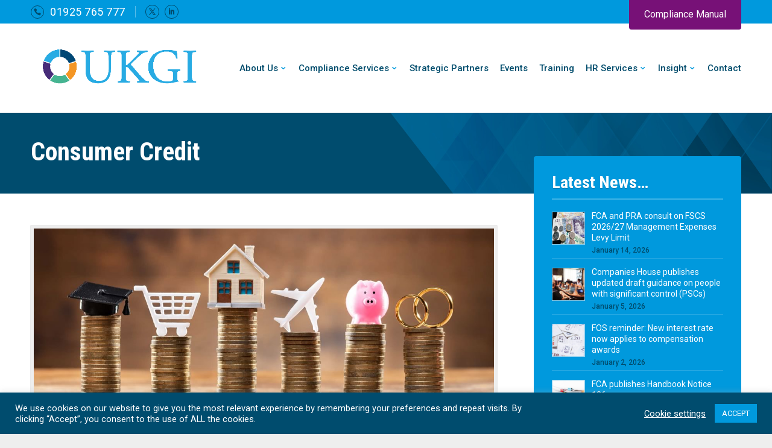

--- FILE ---
content_type: text/html; charset=utf-8
request_url: https://www.google.com/recaptcha/api2/anchor?ar=1&k=6LcsZtQZAAAAAB7TT2D_YJAqm1Gqjzq3Tl6dF1nf&co=aHR0cHM6Ly91a2dpY29tcGxpYW5jZS5jb206NDQz&hl=en&v=N67nZn4AqZkNcbeMu4prBgzg&theme=light&size=normal&anchor-ms=20000&execute-ms=30000&cb=5c8miwb2xwn7
body_size: 50384
content:
<!DOCTYPE HTML><html dir="ltr" lang="en"><head><meta http-equiv="Content-Type" content="text/html; charset=UTF-8">
<meta http-equiv="X-UA-Compatible" content="IE=edge">
<title>reCAPTCHA</title>
<style type="text/css">
/* cyrillic-ext */
@font-face {
  font-family: 'Roboto';
  font-style: normal;
  font-weight: 400;
  font-stretch: 100%;
  src: url(//fonts.gstatic.com/s/roboto/v48/KFO7CnqEu92Fr1ME7kSn66aGLdTylUAMa3GUBHMdazTgWw.woff2) format('woff2');
  unicode-range: U+0460-052F, U+1C80-1C8A, U+20B4, U+2DE0-2DFF, U+A640-A69F, U+FE2E-FE2F;
}
/* cyrillic */
@font-face {
  font-family: 'Roboto';
  font-style: normal;
  font-weight: 400;
  font-stretch: 100%;
  src: url(//fonts.gstatic.com/s/roboto/v48/KFO7CnqEu92Fr1ME7kSn66aGLdTylUAMa3iUBHMdazTgWw.woff2) format('woff2');
  unicode-range: U+0301, U+0400-045F, U+0490-0491, U+04B0-04B1, U+2116;
}
/* greek-ext */
@font-face {
  font-family: 'Roboto';
  font-style: normal;
  font-weight: 400;
  font-stretch: 100%;
  src: url(//fonts.gstatic.com/s/roboto/v48/KFO7CnqEu92Fr1ME7kSn66aGLdTylUAMa3CUBHMdazTgWw.woff2) format('woff2');
  unicode-range: U+1F00-1FFF;
}
/* greek */
@font-face {
  font-family: 'Roboto';
  font-style: normal;
  font-weight: 400;
  font-stretch: 100%;
  src: url(//fonts.gstatic.com/s/roboto/v48/KFO7CnqEu92Fr1ME7kSn66aGLdTylUAMa3-UBHMdazTgWw.woff2) format('woff2');
  unicode-range: U+0370-0377, U+037A-037F, U+0384-038A, U+038C, U+038E-03A1, U+03A3-03FF;
}
/* math */
@font-face {
  font-family: 'Roboto';
  font-style: normal;
  font-weight: 400;
  font-stretch: 100%;
  src: url(//fonts.gstatic.com/s/roboto/v48/KFO7CnqEu92Fr1ME7kSn66aGLdTylUAMawCUBHMdazTgWw.woff2) format('woff2');
  unicode-range: U+0302-0303, U+0305, U+0307-0308, U+0310, U+0312, U+0315, U+031A, U+0326-0327, U+032C, U+032F-0330, U+0332-0333, U+0338, U+033A, U+0346, U+034D, U+0391-03A1, U+03A3-03A9, U+03B1-03C9, U+03D1, U+03D5-03D6, U+03F0-03F1, U+03F4-03F5, U+2016-2017, U+2034-2038, U+203C, U+2040, U+2043, U+2047, U+2050, U+2057, U+205F, U+2070-2071, U+2074-208E, U+2090-209C, U+20D0-20DC, U+20E1, U+20E5-20EF, U+2100-2112, U+2114-2115, U+2117-2121, U+2123-214F, U+2190, U+2192, U+2194-21AE, U+21B0-21E5, U+21F1-21F2, U+21F4-2211, U+2213-2214, U+2216-22FF, U+2308-230B, U+2310, U+2319, U+231C-2321, U+2336-237A, U+237C, U+2395, U+239B-23B7, U+23D0, U+23DC-23E1, U+2474-2475, U+25AF, U+25B3, U+25B7, U+25BD, U+25C1, U+25CA, U+25CC, U+25FB, U+266D-266F, U+27C0-27FF, U+2900-2AFF, U+2B0E-2B11, U+2B30-2B4C, U+2BFE, U+3030, U+FF5B, U+FF5D, U+1D400-1D7FF, U+1EE00-1EEFF;
}
/* symbols */
@font-face {
  font-family: 'Roboto';
  font-style: normal;
  font-weight: 400;
  font-stretch: 100%;
  src: url(//fonts.gstatic.com/s/roboto/v48/KFO7CnqEu92Fr1ME7kSn66aGLdTylUAMaxKUBHMdazTgWw.woff2) format('woff2');
  unicode-range: U+0001-000C, U+000E-001F, U+007F-009F, U+20DD-20E0, U+20E2-20E4, U+2150-218F, U+2190, U+2192, U+2194-2199, U+21AF, U+21E6-21F0, U+21F3, U+2218-2219, U+2299, U+22C4-22C6, U+2300-243F, U+2440-244A, U+2460-24FF, U+25A0-27BF, U+2800-28FF, U+2921-2922, U+2981, U+29BF, U+29EB, U+2B00-2BFF, U+4DC0-4DFF, U+FFF9-FFFB, U+10140-1018E, U+10190-1019C, U+101A0, U+101D0-101FD, U+102E0-102FB, U+10E60-10E7E, U+1D2C0-1D2D3, U+1D2E0-1D37F, U+1F000-1F0FF, U+1F100-1F1AD, U+1F1E6-1F1FF, U+1F30D-1F30F, U+1F315, U+1F31C, U+1F31E, U+1F320-1F32C, U+1F336, U+1F378, U+1F37D, U+1F382, U+1F393-1F39F, U+1F3A7-1F3A8, U+1F3AC-1F3AF, U+1F3C2, U+1F3C4-1F3C6, U+1F3CA-1F3CE, U+1F3D4-1F3E0, U+1F3ED, U+1F3F1-1F3F3, U+1F3F5-1F3F7, U+1F408, U+1F415, U+1F41F, U+1F426, U+1F43F, U+1F441-1F442, U+1F444, U+1F446-1F449, U+1F44C-1F44E, U+1F453, U+1F46A, U+1F47D, U+1F4A3, U+1F4B0, U+1F4B3, U+1F4B9, U+1F4BB, U+1F4BF, U+1F4C8-1F4CB, U+1F4D6, U+1F4DA, U+1F4DF, U+1F4E3-1F4E6, U+1F4EA-1F4ED, U+1F4F7, U+1F4F9-1F4FB, U+1F4FD-1F4FE, U+1F503, U+1F507-1F50B, U+1F50D, U+1F512-1F513, U+1F53E-1F54A, U+1F54F-1F5FA, U+1F610, U+1F650-1F67F, U+1F687, U+1F68D, U+1F691, U+1F694, U+1F698, U+1F6AD, U+1F6B2, U+1F6B9-1F6BA, U+1F6BC, U+1F6C6-1F6CF, U+1F6D3-1F6D7, U+1F6E0-1F6EA, U+1F6F0-1F6F3, U+1F6F7-1F6FC, U+1F700-1F7FF, U+1F800-1F80B, U+1F810-1F847, U+1F850-1F859, U+1F860-1F887, U+1F890-1F8AD, U+1F8B0-1F8BB, U+1F8C0-1F8C1, U+1F900-1F90B, U+1F93B, U+1F946, U+1F984, U+1F996, U+1F9E9, U+1FA00-1FA6F, U+1FA70-1FA7C, U+1FA80-1FA89, U+1FA8F-1FAC6, U+1FACE-1FADC, U+1FADF-1FAE9, U+1FAF0-1FAF8, U+1FB00-1FBFF;
}
/* vietnamese */
@font-face {
  font-family: 'Roboto';
  font-style: normal;
  font-weight: 400;
  font-stretch: 100%;
  src: url(//fonts.gstatic.com/s/roboto/v48/KFO7CnqEu92Fr1ME7kSn66aGLdTylUAMa3OUBHMdazTgWw.woff2) format('woff2');
  unicode-range: U+0102-0103, U+0110-0111, U+0128-0129, U+0168-0169, U+01A0-01A1, U+01AF-01B0, U+0300-0301, U+0303-0304, U+0308-0309, U+0323, U+0329, U+1EA0-1EF9, U+20AB;
}
/* latin-ext */
@font-face {
  font-family: 'Roboto';
  font-style: normal;
  font-weight: 400;
  font-stretch: 100%;
  src: url(//fonts.gstatic.com/s/roboto/v48/KFO7CnqEu92Fr1ME7kSn66aGLdTylUAMa3KUBHMdazTgWw.woff2) format('woff2');
  unicode-range: U+0100-02BA, U+02BD-02C5, U+02C7-02CC, U+02CE-02D7, U+02DD-02FF, U+0304, U+0308, U+0329, U+1D00-1DBF, U+1E00-1E9F, U+1EF2-1EFF, U+2020, U+20A0-20AB, U+20AD-20C0, U+2113, U+2C60-2C7F, U+A720-A7FF;
}
/* latin */
@font-face {
  font-family: 'Roboto';
  font-style: normal;
  font-weight: 400;
  font-stretch: 100%;
  src: url(//fonts.gstatic.com/s/roboto/v48/KFO7CnqEu92Fr1ME7kSn66aGLdTylUAMa3yUBHMdazQ.woff2) format('woff2');
  unicode-range: U+0000-00FF, U+0131, U+0152-0153, U+02BB-02BC, U+02C6, U+02DA, U+02DC, U+0304, U+0308, U+0329, U+2000-206F, U+20AC, U+2122, U+2191, U+2193, U+2212, U+2215, U+FEFF, U+FFFD;
}
/* cyrillic-ext */
@font-face {
  font-family: 'Roboto';
  font-style: normal;
  font-weight: 500;
  font-stretch: 100%;
  src: url(//fonts.gstatic.com/s/roboto/v48/KFO7CnqEu92Fr1ME7kSn66aGLdTylUAMa3GUBHMdazTgWw.woff2) format('woff2');
  unicode-range: U+0460-052F, U+1C80-1C8A, U+20B4, U+2DE0-2DFF, U+A640-A69F, U+FE2E-FE2F;
}
/* cyrillic */
@font-face {
  font-family: 'Roboto';
  font-style: normal;
  font-weight: 500;
  font-stretch: 100%;
  src: url(//fonts.gstatic.com/s/roboto/v48/KFO7CnqEu92Fr1ME7kSn66aGLdTylUAMa3iUBHMdazTgWw.woff2) format('woff2');
  unicode-range: U+0301, U+0400-045F, U+0490-0491, U+04B0-04B1, U+2116;
}
/* greek-ext */
@font-face {
  font-family: 'Roboto';
  font-style: normal;
  font-weight: 500;
  font-stretch: 100%;
  src: url(//fonts.gstatic.com/s/roboto/v48/KFO7CnqEu92Fr1ME7kSn66aGLdTylUAMa3CUBHMdazTgWw.woff2) format('woff2');
  unicode-range: U+1F00-1FFF;
}
/* greek */
@font-face {
  font-family: 'Roboto';
  font-style: normal;
  font-weight: 500;
  font-stretch: 100%;
  src: url(//fonts.gstatic.com/s/roboto/v48/KFO7CnqEu92Fr1ME7kSn66aGLdTylUAMa3-UBHMdazTgWw.woff2) format('woff2');
  unicode-range: U+0370-0377, U+037A-037F, U+0384-038A, U+038C, U+038E-03A1, U+03A3-03FF;
}
/* math */
@font-face {
  font-family: 'Roboto';
  font-style: normal;
  font-weight: 500;
  font-stretch: 100%;
  src: url(//fonts.gstatic.com/s/roboto/v48/KFO7CnqEu92Fr1ME7kSn66aGLdTylUAMawCUBHMdazTgWw.woff2) format('woff2');
  unicode-range: U+0302-0303, U+0305, U+0307-0308, U+0310, U+0312, U+0315, U+031A, U+0326-0327, U+032C, U+032F-0330, U+0332-0333, U+0338, U+033A, U+0346, U+034D, U+0391-03A1, U+03A3-03A9, U+03B1-03C9, U+03D1, U+03D5-03D6, U+03F0-03F1, U+03F4-03F5, U+2016-2017, U+2034-2038, U+203C, U+2040, U+2043, U+2047, U+2050, U+2057, U+205F, U+2070-2071, U+2074-208E, U+2090-209C, U+20D0-20DC, U+20E1, U+20E5-20EF, U+2100-2112, U+2114-2115, U+2117-2121, U+2123-214F, U+2190, U+2192, U+2194-21AE, U+21B0-21E5, U+21F1-21F2, U+21F4-2211, U+2213-2214, U+2216-22FF, U+2308-230B, U+2310, U+2319, U+231C-2321, U+2336-237A, U+237C, U+2395, U+239B-23B7, U+23D0, U+23DC-23E1, U+2474-2475, U+25AF, U+25B3, U+25B7, U+25BD, U+25C1, U+25CA, U+25CC, U+25FB, U+266D-266F, U+27C0-27FF, U+2900-2AFF, U+2B0E-2B11, U+2B30-2B4C, U+2BFE, U+3030, U+FF5B, U+FF5D, U+1D400-1D7FF, U+1EE00-1EEFF;
}
/* symbols */
@font-face {
  font-family: 'Roboto';
  font-style: normal;
  font-weight: 500;
  font-stretch: 100%;
  src: url(//fonts.gstatic.com/s/roboto/v48/KFO7CnqEu92Fr1ME7kSn66aGLdTylUAMaxKUBHMdazTgWw.woff2) format('woff2');
  unicode-range: U+0001-000C, U+000E-001F, U+007F-009F, U+20DD-20E0, U+20E2-20E4, U+2150-218F, U+2190, U+2192, U+2194-2199, U+21AF, U+21E6-21F0, U+21F3, U+2218-2219, U+2299, U+22C4-22C6, U+2300-243F, U+2440-244A, U+2460-24FF, U+25A0-27BF, U+2800-28FF, U+2921-2922, U+2981, U+29BF, U+29EB, U+2B00-2BFF, U+4DC0-4DFF, U+FFF9-FFFB, U+10140-1018E, U+10190-1019C, U+101A0, U+101D0-101FD, U+102E0-102FB, U+10E60-10E7E, U+1D2C0-1D2D3, U+1D2E0-1D37F, U+1F000-1F0FF, U+1F100-1F1AD, U+1F1E6-1F1FF, U+1F30D-1F30F, U+1F315, U+1F31C, U+1F31E, U+1F320-1F32C, U+1F336, U+1F378, U+1F37D, U+1F382, U+1F393-1F39F, U+1F3A7-1F3A8, U+1F3AC-1F3AF, U+1F3C2, U+1F3C4-1F3C6, U+1F3CA-1F3CE, U+1F3D4-1F3E0, U+1F3ED, U+1F3F1-1F3F3, U+1F3F5-1F3F7, U+1F408, U+1F415, U+1F41F, U+1F426, U+1F43F, U+1F441-1F442, U+1F444, U+1F446-1F449, U+1F44C-1F44E, U+1F453, U+1F46A, U+1F47D, U+1F4A3, U+1F4B0, U+1F4B3, U+1F4B9, U+1F4BB, U+1F4BF, U+1F4C8-1F4CB, U+1F4D6, U+1F4DA, U+1F4DF, U+1F4E3-1F4E6, U+1F4EA-1F4ED, U+1F4F7, U+1F4F9-1F4FB, U+1F4FD-1F4FE, U+1F503, U+1F507-1F50B, U+1F50D, U+1F512-1F513, U+1F53E-1F54A, U+1F54F-1F5FA, U+1F610, U+1F650-1F67F, U+1F687, U+1F68D, U+1F691, U+1F694, U+1F698, U+1F6AD, U+1F6B2, U+1F6B9-1F6BA, U+1F6BC, U+1F6C6-1F6CF, U+1F6D3-1F6D7, U+1F6E0-1F6EA, U+1F6F0-1F6F3, U+1F6F7-1F6FC, U+1F700-1F7FF, U+1F800-1F80B, U+1F810-1F847, U+1F850-1F859, U+1F860-1F887, U+1F890-1F8AD, U+1F8B0-1F8BB, U+1F8C0-1F8C1, U+1F900-1F90B, U+1F93B, U+1F946, U+1F984, U+1F996, U+1F9E9, U+1FA00-1FA6F, U+1FA70-1FA7C, U+1FA80-1FA89, U+1FA8F-1FAC6, U+1FACE-1FADC, U+1FADF-1FAE9, U+1FAF0-1FAF8, U+1FB00-1FBFF;
}
/* vietnamese */
@font-face {
  font-family: 'Roboto';
  font-style: normal;
  font-weight: 500;
  font-stretch: 100%;
  src: url(//fonts.gstatic.com/s/roboto/v48/KFO7CnqEu92Fr1ME7kSn66aGLdTylUAMa3OUBHMdazTgWw.woff2) format('woff2');
  unicode-range: U+0102-0103, U+0110-0111, U+0128-0129, U+0168-0169, U+01A0-01A1, U+01AF-01B0, U+0300-0301, U+0303-0304, U+0308-0309, U+0323, U+0329, U+1EA0-1EF9, U+20AB;
}
/* latin-ext */
@font-face {
  font-family: 'Roboto';
  font-style: normal;
  font-weight: 500;
  font-stretch: 100%;
  src: url(//fonts.gstatic.com/s/roboto/v48/KFO7CnqEu92Fr1ME7kSn66aGLdTylUAMa3KUBHMdazTgWw.woff2) format('woff2');
  unicode-range: U+0100-02BA, U+02BD-02C5, U+02C7-02CC, U+02CE-02D7, U+02DD-02FF, U+0304, U+0308, U+0329, U+1D00-1DBF, U+1E00-1E9F, U+1EF2-1EFF, U+2020, U+20A0-20AB, U+20AD-20C0, U+2113, U+2C60-2C7F, U+A720-A7FF;
}
/* latin */
@font-face {
  font-family: 'Roboto';
  font-style: normal;
  font-weight: 500;
  font-stretch: 100%;
  src: url(//fonts.gstatic.com/s/roboto/v48/KFO7CnqEu92Fr1ME7kSn66aGLdTylUAMa3yUBHMdazQ.woff2) format('woff2');
  unicode-range: U+0000-00FF, U+0131, U+0152-0153, U+02BB-02BC, U+02C6, U+02DA, U+02DC, U+0304, U+0308, U+0329, U+2000-206F, U+20AC, U+2122, U+2191, U+2193, U+2212, U+2215, U+FEFF, U+FFFD;
}
/* cyrillic-ext */
@font-face {
  font-family: 'Roboto';
  font-style: normal;
  font-weight: 900;
  font-stretch: 100%;
  src: url(//fonts.gstatic.com/s/roboto/v48/KFO7CnqEu92Fr1ME7kSn66aGLdTylUAMa3GUBHMdazTgWw.woff2) format('woff2');
  unicode-range: U+0460-052F, U+1C80-1C8A, U+20B4, U+2DE0-2DFF, U+A640-A69F, U+FE2E-FE2F;
}
/* cyrillic */
@font-face {
  font-family: 'Roboto';
  font-style: normal;
  font-weight: 900;
  font-stretch: 100%;
  src: url(//fonts.gstatic.com/s/roboto/v48/KFO7CnqEu92Fr1ME7kSn66aGLdTylUAMa3iUBHMdazTgWw.woff2) format('woff2');
  unicode-range: U+0301, U+0400-045F, U+0490-0491, U+04B0-04B1, U+2116;
}
/* greek-ext */
@font-face {
  font-family: 'Roboto';
  font-style: normal;
  font-weight: 900;
  font-stretch: 100%;
  src: url(//fonts.gstatic.com/s/roboto/v48/KFO7CnqEu92Fr1ME7kSn66aGLdTylUAMa3CUBHMdazTgWw.woff2) format('woff2');
  unicode-range: U+1F00-1FFF;
}
/* greek */
@font-face {
  font-family: 'Roboto';
  font-style: normal;
  font-weight: 900;
  font-stretch: 100%;
  src: url(//fonts.gstatic.com/s/roboto/v48/KFO7CnqEu92Fr1ME7kSn66aGLdTylUAMa3-UBHMdazTgWw.woff2) format('woff2');
  unicode-range: U+0370-0377, U+037A-037F, U+0384-038A, U+038C, U+038E-03A1, U+03A3-03FF;
}
/* math */
@font-face {
  font-family: 'Roboto';
  font-style: normal;
  font-weight: 900;
  font-stretch: 100%;
  src: url(//fonts.gstatic.com/s/roboto/v48/KFO7CnqEu92Fr1ME7kSn66aGLdTylUAMawCUBHMdazTgWw.woff2) format('woff2');
  unicode-range: U+0302-0303, U+0305, U+0307-0308, U+0310, U+0312, U+0315, U+031A, U+0326-0327, U+032C, U+032F-0330, U+0332-0333, U+0338, U+033A, U+0346, U+034D, U+0391-03A1, U+03A3-03A9, U+03B1-03C9, U+03D1, U+03D5-03D6, U+03F0-03F1, U+03F4-03F5, U+2016-2017, U+2034-2038, U+203C, U+2040, U+2043, U+2047, U+2050, U+2057, U+205F, U+2070-2071, U+2074-208E, U+2090-209C, U+20D0-20DC, U+20E1, U+20E5-20EF, U+2100-2112, U+2114-2115, U+2117-2121, U+2123-214F, U+2190, U+2192, U+2194-21AE, U+21B0-21E5, U+21F1-21F2, U+21F4-2211, U+2213-2214, U+2216-22FF, U+2308-230B, U+2310, U+2319, U+231C-2321, U+2336-237A, U+237C, U+2395, U+239B-23B7, U+23D0, U+23DC-23E1, U+2474-2475, U+25AF, U+25B3, U+25B7, U+25BD, U+25C1, U+25CA, U+25CC, U+25FB, U+266D-266F, U+27C0-27FF, U+2900-2AFF, U+2B0E-2B11, U+2B30-2B4C, U+2BFE, U+3030, U+FF5B, U+FF5D, U+1D400-1D7FF, U+1EE00-1EEFF;
}
/* symbols */
@font-face {
  font-family: 'Roboto';
  font-style: normal;
  font-weight: 900;
  font-stretch: 100%;
  src: url(//fonts.gstatic.com/s/roboto/v48/KFO7CnqEu92Fr1ME7kSn66aGLdTylUAMaxKUBHMdazTgWw.woff2) format('woff2');
  unicode-range: U+0001-000C, U+000E-001F, U+007F-009F, U+20DD-20E0, U+20E2-20E4, U+2150-218F, U+2190, U+2192, U+2194-2199, U+21AF, U+21E6-21F0, U+21F3, U+2218-2219, U+2299, U+22C4-22C6, U+2300-243F, U+2440-244A, U+2460-24FF, U+25A0-27BF, U+2800-28FF, U+2921-2922, U+2981, U+29BF, U+29EB, U+2B00-2BFF, U+4DC0-4DFF, U+FFF9-FFFB, U+10140-1018E, U+10190-1019C, U+101A0, U+101D0-101FD, U+102E0-102FB, U+10E60-10E7E, U+1D2C0-1D2D3, U+1D2E0-1D37F, U+1F000-1F0FF, U+1F100-1F1AD, U+1F1E6-1F1FF, U+1F30D-1F30F, U+1F315, U+1F31C, U+1F31E, U+1F320-1F32C, U+1F336, U+1F378, U+1F37D, U+1F382, U+1F393-1F39F, U+1F3A7-1F3A8, U+1F3AC-1F3AF, U+1F3C2, U+1F3C4-1F3C6, U+1F3CA-1F3CE, U+1F3D4-1F3E0, U+1F3ED, U+1F3F1-1F3F3, U+1F3F5-1F3F7, U+1F408, U+1F415, U+1F41F, U+1F426, U+1F43F, U+1F441-1F442, U+1F444, U+1F446-1F449, U+1F44C-1F44E, U+1F453, U+1F46A, U+1F47D, U+1F4A3, U+1F4B0, U+1F4B3, U+1F4B9, U+1F4BB, U+1F4BF, U+1F4C8-1F4CB, U+1F4D6, U+1F4DA, U+1F4DF, U+1F4E3-1F4E6, U+1F4EA-1F4ED, U+1F4F7, U+1F4F9-1F4FB, U+1F4FD-1F4FE, U+1F503, U+1F507-1F50B, U+1F50D, U+1F512-1F513, U+1F53E-1F54A, U+1F54F-1F5FA, U+1F610, U+1F650-1F67F, U+1F687, U+1F68D, U+1F691, U+1F694, U+1F698, U+1F6AD, U+1F6B2, U+1F6B9-1F6BA, U+1F6BC, U+1F6C6-1F6CF, U+1F6D3-1F6D7, U+1F6E0-1F6EA, U+1F6F0-1F6F3, U+1F6F7-1F6FC, U+1F700-1F7FF, U+1F800-1F80B, U+1F810-1F847, U+1F850-1F859, U+1F860-1F887, U+1F890-1F8AD, U+1F8B0-1F8BB, U+1F8C0-1F8C1, U+1F900-1F90B, U+1F93B, U+1F946, U+1F984, U+1F996, U+1F9E9, U+1FA00-1FA6F, U+1FA70-1FA7C, U+1FA80-1FA89, U+1FA8F-1FAC6, U+1FACE-1FADC, U+1FADF-1FAE9, U+1FAF0-1FAF8, U+1FB00-1FBFF;
}
/* vietnamese */
@font-face {
  font-family: 'Roboto';
  font-style: normal;
  font-weight: 900;
  font-stretch: 100%;
  src: url(//fonts.gstatic.com/s/roboto/v48/KFO7CnqEu92Fr1ME7kSn66aGLdTylUAMa3OUBHMdazTgWw.woff2) format('woff2');
  unicode-range: U+0102-0103, U+0110-0111, U+0128-0129, U+0168-0169, U+01A0-01A1, U+01AF-01B0, U+0300-0301, U+0303-0304, U+0308-0309, U+0323, U+0329, U+1EA0-1EF9, U+20AB;
}
/* latin-ext */
@font-face {
  font-family: 'Roboto';
  font-style: normal;
  font-weight: 900;
  font-stretch: 100%;
  src: url(//fonts.gstatic.com/s/roboto/v48/KFO7CnqEu92Fr1ME7kSn66aGLdTylUAMa3KUBHMdazTgWw.woff2) format('woff2');
  unicode-range: U+0100-02BA, U+02BD-02C5, U+02C7-02CC, U+02CE-02D7, U+02DD-02FF, U+0304, U+0308, U+0329, U+1D00-1DBF, U+1E00-1E9F, U+1EF2-1EFF, U+2020, U+20A0-20AB, U+20AD-20C0, U+2113, U+2C60-2C7F, U+A720-A7FF;
}
/* latin */
@font-face {
  font-family: 'Roboto';
  font-style: normal;
  font-weight: 900;
  font-stretch: 100%;
  src: url(//fonts.gstatic.com/s/roboto/v48/KFO7CnqEu92Fr1ME7kSn66aGLdTylUAMa3yUBHMdazQ.woff2) format('woff2');
  unicode-range: U+0000-00FF, U+0131, U+0152-0153, U+02BB-02BC, U+02C6, U+02DA, U+02DC, U+0304, U+0308, U+0329, U+2000-206F, U+20AC, U+2122, U+2191, U+2193, U+2212, U+2215, U+FEFF, U+FFFD;
}

</style>
<link rel="stylesheet" type="text/css" href="https://www.gstatic.com/recaptcha/releases/N67nZn4AqZkNcbeMu4prBgzg/styles__ltr.css">
<script nonce="aVZ964jounFHraUH7EHaFQ" type="text/javascript">window['__recaptcha_api'] = 'https://www.google.com/recaptcha/api2/';</script>
<script type="text/javascript" src="https://www.gstatic.com/recaptcha/releases/N67nZn4AqZkNcbeMu4prBgzg/recaptcha__en.js" nonce="aVZ964jounFHraUH7EHaFQ">
      
    </script></head>
<body><div id="rc-anchor-alert" class="rc-anchor-alert"></div>
<input type="hidden" id="recaptcha-token" value="[base64]">
<script type="text/javascript" nonce="aVZ964jounFHraUH7EHaFQ">
      recaptcha.anchor.Main.init("[\x22ainput\x22,[\x22bgdata\x22,\x22\x22,\[base64]/[base64]/MjU1Ong/[base64]/[base64]/[base64]/[base64]/[base64]/[base64]/[base64]/[base64]/[base64]/[base64]/[base64]/[base64]/[base64]/[base64]/[base64]\\u003d\x22,\[base64]\x22,\x22bHIPC3XCsAZhag/CksKMTMOPwpkGw6lfw4x9w7LCq8KNwq5Vw7HCuMKqw692w7HDvsOgwq89NMOqAcO9d8OtLmZ4LzDClsOjF8K6w5fDrsKLw6vCsG8IwqfCq2g3NkHCuU/Dmk7CtMOSYA7ChsKrBxERw5zCkMKywpdgaMKUw7Ihw64cwq0SBzhiUMKWwqhZwrjChEPDq8KrExDCqj/[base64]/[base64]/Cg8OQw68qXlN2PcK2GQnCnC/CikURwqzDjcO3w5jDtRbDpyB8JgVHYMKPwqstEcOBw71Rwpd5KcKPwrXDiMOvw5oJw6XCgQp1IgvCpcOpw7hBXcKYw5DDhMKDw5XCsgo/wqt2WiUcUmoCw7lkwolnw6lYJsKlKcOmw7zDrUpHOcOHw7nDlcOnNnp9w53Ct3DDllXDvT/CqcKPdTBpJcOecsOXw5hPw5/CrWjChMOZw47CjMOfw540Y2R3ccOXVgTCqcO7ISkdw6UVwp7DgcOHw7HCs8OzwoHCtz9Rw7HCssKCwoJCwrHDujxowrPDmMKRw5BcwrAAEcKZJsOIw7HDhnx6XSBJwoDDgsK1wpXCiE3DtGzDuTTCuEHCvwjDj108wqYDZS/CtcKIw6DCsMK+wpVoDy3CncKRw6vDpUlgJMKSw43CmD5AwrNVPUwiwrEkOGbDtW0tw7oxLExzwrnCi0Q9wox/DcK/SgrDvXPCoMO5w6HDmMK4dcKtwpscwoXCo8Kbwo5CNcO8wrLCrMKJFcKAQQPDnsOvOx/Dl3ZxL8KDwqLCi8OcR8KvQcKCwp7CiUHDvxrDjQrCuQ7CusOJLDoow5tyw6HDhMKsO3/DmG/[base64]/CqcOQNMOjEhLCnTbDkxrCgsOaNHLCtQYfwp99CRUQIsOGw5NrNcKSw4nCiDzCoFvDi8KHw4bDsw51w7vDjyB2FcOOw6LCtR/Cqxtdw7bCj0EvwqnCtMKDY8Osf8O6wpvCgnVnWwHDilpZwpFHcRnCrxdUwr7CmMKnW2YFwrZzwoJOwo0sw5gbAsO3WMOrwoN0wpM8XTnDu1gWG8OpwoHCmAt/woYZwqDDisKmK8KfM8OkLE4qwqE4w4rCocKyesK/[base64]/[base64]/DpsOTw6E/djDDh2kKADMANcOwAg7CnMKEw4wyejtbUQfDiMKzLsKtOMK1wrLDuMOSJ0DDtEDDkj8vw4XDt8OwVk/[base64]/CpMOgGGBKw43CuXXCq8O5wpnDnF7CuWQ5w6FGwq5hLMKHwqDDtU4FwpvDmGvCvMKBcsOtw7V/L8K3SQheCsK7wrs8wr3DnzfDssKfw5jDqcK3woUbw5vCuH7DrMKcGcKuw5DCkcO4wrbCsWHCjEJiS2PCnAcLw5A2w5HCpB/DkMKSwpDDgCoEccKjw7bDj8K2LsOWwqUVw7PDl8OUw6zDqMOYwq/[base64]/DjcKiCA1Yw4nCnQ/CjcKTwrAOVHXDqMOMM2/[base64]/[base64]/Cv04mJcOuCy84fsOEFsOhEAnCgDMMDltaJyYqB8KpwrY3w7oswqTDtsOkCsKOP8O3w6TCg8O+Q1bCisKvw47Dl0QKwoFow4fCm8KAKcOqIMOsNExOwqxxT8OdTCxEwqrCrRfCsHpbwrEkFBPDk8K/FU9gHjvDucOIwoULYMKXwoHCjsOQwp/DvRkjBXjCjsO7w6HDmVI6w5DDuMOpw4p0wpXCtsOmw6XDscKQbW1tw6PCmALDoVQTwrTCosKewok2J8Kgw4lVBsKDwq0GbMK8wr/CssKqV8O6AcKew7jCgkbDgcKew5sze8OzcMKrZsOewqzDvsOIG8O8MCrDgip7w457w5fDjsOAEcO7NcOIPsOzMX8ZWA3ClR/[base64]/CvcKgV3ssPcOWacKyw6rDqUvDvTY/wpLCksKETcO/wpfDnAXDscONwrjDncOaI8OYwpPDkyJWw7RUJcKCw4nDp0UxU2vDvVh9w4/Cu8O7XsOrw73Ch8KLBcK5w7gtc8OhccKyJMK2GjFvwrxPwopIw5Z8wpjDqGpjwpJTVj3Cgko1w53DgcKOCF8sfWIqeyTDgsKjwqrDrCsrw7BhNDxLMEZFwqIlUHwoBkIXE1LCizJYwqnDqTXChcOvw53CvV5ILlIgwq/[base64]/wr49wowOMcOrw7QJJ8K5w7hxa8Kuwp1Bf8Olwow9JsKJKsOfGMKJCMOda8OKBTLCpsKQwrBIwrHDlhbCpkfDgcKGwqEZYVcFIXvCh8ORwozDuCbCiMO9TMK0AiUub8KowrEDFsOVwqkme8KowoNNWsKCLcOKw5lWfsKLJsK3wpjCpSkvw404e0/DgWHCrcKQwr/[base64]/CjMOrP1jCn8OOw4TCo3nCvsKzw4PDlBF5wp/[base64]/bQFaw47DosKswpTDvS7DrnPCpV/ChsOQwop8w4c/w4nDkRnCgnYtwosoTgDDlsKqeTzDu8KtFDPCrMOJSsKWfU/Du8KQw7/Dnl8pFMKnw7vDvgsfw6F3wp7DsiQ9w5wSSCB4asO/wrJdw58jwqk2DARaw6E0wr9JS2gQIsOqw7XChllOw4FbchYIdUTDosKsw7V1ZMOZdsKvJMOHYcKWwqvCji4hw7/DgsKmMMKww4d1JsOFCRRcBmdYwoRJw6F/IsOrdEPDkxpWIsODw6zDv8K1w44ZWRrDl8O5YlxtFsO7wrHDtMKuwpnDi8OGwrPCosOXwr/Ciw1PK8KKw4oXIAdWw4fCijnCvsOSw73DocONcMOmwprCjMK8wprCjihewqYxWcOdwoNiwqllw7bDqcO6MmnCkE3DmQx7wplZEcKfw4jDu8KmQ8K4w5XCssODw6AQFyrDisKlwqzCj8OdJXnDpUZvwqbDojE+w7fCq23Cn0VSI2oiQMKNDlkgB2nDq2/[base64]/CiTfDkAvCvMOVw6Fywq/CjcOdA3c3TzVGw41wLMODwpvDqsO+wppsfcKJw5M9ecOPwrYDdMOiYTTChMKzQ2DCtMOva1okF8OmwqRqcDd2F3LCt8OIa0gGBiLChwscw5/CtAd3wr7CnQDDoz5fw4/[base64]/EMO1wq1Twr/[base64]/CkMO7w6s3Y8K1aTbClWDCvBzDqMKBwrPDv2jCs8KjK2h4IQHCrW/Dh8OyHMKwZHPCpMK1DnwxVMOtdEXCisOtMcOEw61OYGA/w7nDhMKHwobDkR4awq/DrsKzFcKxNsOqRzLDlWx2WivDgWrCpR7DmiMPw61AF8O2w7REIcOPd8K2KsOywpRWIC/Dk8KFw5ZKFMOjwoNkwrHCmwp5w5XDsG9lZH1eLR3CgcKhwrd+wqfDt8KMwq1Uw6/[base64]/DgcK0SCgoEMO0wrkGw4vCsCZZA8OGSnvChMOENsKiIMOfw5VQw4hDUsODYsOgOMOjw7rDo8Oww6fCgcO0JxnCkcKxwoV9wpnDkwwAwqJ2woTCvkImwpnDun9TwpvCrsKjMyF5KMK/w64zLlPCsgrDhMKXw6AVwq/ClGHDmsKPw6YBRxcqwqpYw77Cv8KpB8KGwrzDq8K8w5Rkw5bCm8KGwrwtL8KFwpQyw5DCry0kCUM6w47DnF4Bw5bCi8K1AMOFwolYJMOzbsOGwrAfwrnDtMOMwrfDlgLDqS/DsjbDtgzCmcKBeVLDtcKAw7VDYHfDqGnCmSLDrxLDjUcrw6DCucO7BlAewpMOw5vDj8ORwrcFCMOya8KLwpk9wplBAMKKw7LCnsOuwoN+eMOxHE7CuyzDr8KlVUjDjBNFHsONwrEpw7zCv8KjEQXCnSUDGsKGO8K0EiAdw780QMOJOcOLFsOEwqFww7pzbcO/w7EtDiBPwo9ybsKqwrdGw7x0w53ClkhOIcORwoYcw64fw6DCpsOVwpLCnsKwS8KkXhcSw7J5f8OawqzCrBbCrMKuwofCq8KbLRjDijDDoMKpAMOnK0xIbUw/w6jDqsOvw7wJwqNsw5daw7Bhf1ZfQjQywpnChTZbCMO1w73ClsKaSHjDjMKCDxUxwrpYccOywprDucKjw5IMW3AZwrNzYcKUNR7DqsKkwqcMw7jDqcOpAMKaEsOYR8OWHMKfwqPDvsKqwqzDkXDDvcORS8KUwoh/JizDtibCq8Khw7LCu8KiwoHDlj3Cm8KtwpIDbMOgZ8ORWyUiwrdfwodGPXgZMMO5dBXDmgvCg8OZSSzCjx3Ds05dHcOWwo3CrcOXw5Jvw7sIw7A0csK1DMKHScKhwpR7UcK1wqM7Di/CoMKkOsK1wqzCgsOCLcOTFCPCogMQw4V0CizCqDA3KMKmw7rDuD3DnC53JMO3W2DClSrCh8OJcMO/wqbDuwkrHsK1ZsKnwqQuwqjDi2/DgTViw7bDncKifcOmWMONwot5w6ZgLMOHAzA6wowgLELCm8Kyw5FXQsOowoDDgh1gPMOjw67DtsOJw5/[base64]/[base64]/Dt2t/NcOww5jDuTFPw6XCt8OdOV0uw6DCssO+eH7ComsDw7xfcsK8aMK2w6TDo3fDtMKBwp/Co8KBwpxzTcONwpHClhw3w5/DlcOSfDLDghk1AnzCr13DtcOEw5RqLWTDg0PDrcOrwrYwwqzDsHLDqgwewrnCjgDCgcKRNQEtGFjCjmbDtMO2wr/[base64]/w6LDkcKJBsKrYsKowqoKVcOFCcKVw7AbTcOFaWtMw4XCjMOnTmxCDcOpw5fDoShJCirDgMO9RMOHHVBRUFLClsO0HwdDPUg9W8OgWEHDrMK/SsKlD8KAwqfCoMORKA/[base64]/Cl8OQIhcbwopSXMOPw5hrfcOlDcOHw4HDlCHDgcOPw4XCtyB2woHDuynCn8K9NMKkwoXDkw5Kw4R+QsOVw4VTGkTCpkVPZsOIwo7DvcKMw5LCryBrwqU+PQrDphbDqnHDmcOUPlQYw5bDqcOQw7DDjsKgwpPCsMOLACvCqMKPw4LDvGJWwqLDkF/CjMOqXcK+w6HChMKyJGzCrEvCgMOhU8OywqfCjlxUw4TCp8OAw599IMKJP0vDqcKif0Aswp/CtRhFd8OBwpFAPMOuw7hXw4sIw4YHwrgCesK+w5XCp8KawqzCjcKHIh7DqD3DvULCkTlkwoLCnAkLScKEwopkTsKpRip6MTZ8GsOewr7DhMK6w6HCg8KvUsKGLUgXCsKsPl0owpPDpsOyw43Cg8O4w7RZwqpALcOZwpDDnhjCljkPw6R3w7dkwo3Cgm9aInFtwrF7w6/CmsKbam0Xd8O/wp0XGmlfwrB/[base64]/CjwHCvh4UL3gSw7DCi8KvB2LCnMOhw49Sw4TDn8KBw5DDkcO1w4zCvMK0wqDCucOSS8OwccK4w4jDnVx7w7fDhgYwYMOIEww9DcOWw6p+wrEbw6LDksOHbkRVwpcCcsOIwq52wqXCrC3CoUfCsV8QwpnCgF9bw6x8EWHCkH3DusO/P8OqBRpxY8K3T8KgNWvDhjHCvcKFUg/DqMOPwrbCrX45QsOfNsOrwrETJMONw4/CkjsJw6zCoMOeIBHDuz3Ck8Ktw7HCjQvCjEx/[base64]/CjGTCrMOeM8OswpElBMOkbFM/OMOGwqjDv8Kaw4A1TW/Dl8Kxw6jCh1/CkhXDpHtnIsO6dMKAwpbCq8OLwp7Drh3DncK1fsKJKG3DgMKcwrp3QFPDnwLDscKQYAUrwppSw7t1w5JNw6/DpsOrf8OzwrDDr8OzTDAOwqA9w5pKRsO8PFxcwrptwrvCosOufglZKcO9wrzCqMOBwrbCoRA8JcKeCsKDbAI8V37Cq1Ybwq7CscOxwr3CoMKbw4/DmsOpwrA0wo3DtActwqABMhlRGMKXw4vDmzrDmAfCtA1dw4XCpMOqInjCiB9jSHfCt27Cuk4iwoBuw5zCncK2w7rDtXXDvMK9w7DCuMOaw4hRO8OeC8O+OBFbGlsObMKVw4tewp5cwqIiw5E/wqtNw7Ixw6/DtsO6ByNqwpJ1RSTDtsKXP8Kuw4zCq8KaHcOaFwDCnW7DkcKJVzjDg8KKwr3CnMKwesOxacOfBMK0d0HDv8KwQjw1wo19bsOow6Inw5nDucOPMUtdwr4QHcKASsK/[base64]/DixTCgAPCpQfDn8KHDcKdBTBPSDQAVcOGD8OYPcOGPXY1w5TCs23DicO1UsKHwrXCkcOywqlEccO/wqbClyzCu8OQwqnCmiNOwrhBw57Cm8K5w4vCtG3DoxE6wpDCqMKBw4FcwojDsT0Lw6DClHxfAcOsMsOKw49Fw59Tw73CrMO8JQFvw5JQw7zCrWbDlg/DqkHDlWkgw5h3Z8KcXUPDsxoZJnc1QsOOwrbDgg1Nw6PDhcO+w5zDpnB1Amsfw4zDrETDn3hlJlVaBMK3wqYAeMOIw4fDnSMuDMOAwrnCj8KBbcONJcOywpxiR8OMGRoeEsO1wr/CpcOawqkhw7khWXzCmRDDo8OKw4bDqsOjMTF1f1wtOGfDukPCpx/DkwBawqXChE3CuTPCksK6w4cbwpQqYXxfGMOtw7HDhTdQwpLDpgxuwrPCoWcZw4cgw7Naw5s5wqbCg8OvIcOIwpN3I1ZOw4nChl7DuMKwaFZ7worCtjIbBMKdCgc9BDhsHMOuwqLDhcKmc8OfwpvDqVvDrwbCuzQPwo/CrAXDnx3CusOgQGMNwpPDiSLDoRrDr8KkdAgUVcOow5AIcEjDmsKiwonDmMKPNcO0wo5pRQ0lSxXCpizChcO3EsKSeXnCsnEJLMKGwo9Lw5V9wqrCncOQwqrCjsK6JcOnZwvDk8KfwpDDtEE3w649ecKqw7pXf8OfN3bDmgvCuA4lPcKme1bDvMK0wqjCjw/[base64]/[base64]/DsA3CmhsfwpcawqJfw7bDom5fY8K/wqzDrsOOaEkDTMKjw5p7w6bCq1AWwprDlsOEwpbCm8KrwoDCi8KoNMO+w79DwpA/w75Vw5HCi2sSw6LDv1nDqHDDvkh1UcKYw45Iw5JcUsObwozCqcOGWT/[base64]/CtsKxw5oZwqMBw5TDpcO6MMKTccKRGTvCpGzDm8OUQh8zOT5Pwr56AmfDiMKuf8K1wpXDi3/Cv8KmwpPDqcKjwovDsw3Cp8KzWn/CmsKFworDmMOjw7zCo8OwZTrCmFHCl8KXwpTCkMKKZMK4w5TCqHQyFEA9XMOMLEZeLsKrEcOvVxhXw4PCpcKhZMKpVB8bwpPDnkMVw5kdCsKBwo/[base64]/DoT7DhMO9Cm/CuTp/DiV/wp/Cu04cwpskQWvCv8O/w5nCghfCnBvDoxEYw7DDvsK8w4cjw55Jf0TCpsKZwq7CjMOyVMKbGcOLw50Swos2KFnDqcKLw4rDk3ILfm/Cu8K8UsK3wqRewqDCulVmEsOSHsKSY0vCo1MCHEHDgV3DucO7w4EdbcKRScKgw4FXGsKkO8O+w4fCiCTClMO/w7p2QMORDyQ4GcOSw6HCn8ODw4zCnnt4wrtlw4PCnX1da21+wpTDgT7CgwwbVARZPCktwqXCjz5GUj96cMO7wrsywrjDlsO2fcO+wqxlF8KyEcKsRFJ0wqvDgyDDssOlwrbCuHLDrH/DpjRRTDwvISQiVsK8wpZnwpccAxwIw7bChRlHw7/CqSZow4ojAVfCh2Y0w57CrsO7wqkbCETClWDDtcOdFMKpw7LDs2ExJcKzwrbDqMO7cjt4wqPCvsOrEMOAwojDhnnDllNqC8KEwqPDisKyeMKywrUIw6sSGCzDtcKbPxo+fTXCpWHDusK6w7/ChsOlw5XCk8OvW8KawrfDoUTDgxLCm1EdwqvCsMK4Q8KmLcKmHk0gwow2wrY8Uz/[base64]/E8Kqw7XDs8KQDD15w4nDisKSw7YUKsOZw6XCkhrCjcObw6QKw4fDp8KKw7HCmsKuw5DDgsKXw6dQw47Dm8O5dnoeaMKkwrXDpMO3w5BPFgg2wqlWRUPDuwzDvcOQwpLCh8O2VcKDai7DnXsBwr8Jw4hywqPCozTDrsO/[base64]/w4QAwopEwq9BRRzDjsK0Dg5iD2zCk8K3EMK7w7PDgsO1Y8KhwpYmJMK4wqgxw6DCp8KcXT5awoU1woJdw6QnwrjDocOaaMOlwr1sc1PCo30ew6YtXyUewpsrw7PDhsONwpjDqcODw6oRwpoAGk/Do8OVw5XDl2zCg8OkMsKNw73Cg8K3fMK/L8OAQgLDvsK3bVTDl8K8EsOcNHbCqcO9NMO0w5VXAMKiw7nCrC5FwpwSWx8PwrbDr2XDosOnwrLDt8KODl5yw7nDlsKbwpzCo2HDpzxbwrNDRMOvd8OxwpLCkcKBwonCpVrCpcK/e8KVD8KzworCh09FaRdVWMKTc8KEBcOxwqnCn8KOw74nw71iw4PCuhUdwr/[base64]/AcKxfRvDrcK3awQpVMO/Hmo0wpdzcsKiIg7CkMKuw7LDhgJqRMOPfBUzwoMsw5TCksOSUcKuA8Olw4BswrrDtsK3w53Dp0c7CcOZwo5kwoXCt3o6wpPCiA/CnsKlw51nwpHDulTDkzNgwoVtYMKzwq3Cv0XDsMKMwozDm8Ohw6krO8OIwqQ/NcKfDcKxQMOQw77DrHc6wrJPbl8BA3ogZwvDscKHMD7DjMO8QMODw5zCnUHDnMKPQUx6F8OjHB45T8KbOS3Dr1wlCcKwwo7CvcOxHw/[base64]/DvVjDg0PCuAjDr8KgHsKPPsKdH8KOQUfCqnxvwpzCt0YMBGUxLybDjU/CpVvClcOMF1w3w6drwrQFwoTDkcOlRhwOw4jCj8OlwpnCkcOOwpvDq8OVR0/CpQ8YLcKXwrXDthoDwqhyNljChgI2wqXCkcK1PiTCmMKtfcO7w7vDtxIlHsO1wrvCvSYfasOPw5oLwpdVw6/DgVfCtDUOTsOvw4sewrUdwrIxYMO1WDfDhMKtw5kRQsKgTMKnAX7DmMK0Ah4iw64fw5TDpsKRVnHCjMOIRsOtS8KpZcOxcMKda8Ojw4zCu1Z7wrdsasKrLcK/w6J6w75SesOlfcKgZMKuKcKAw6A+fkDCnmDDnMOCwo3Dq8OtRsKHw7XDrMKNw7hac8K6NcK/w7YuwqMvw4ZzwoBFwqDDjMOdw57DlXRcRsKAJMKhw5hXwoLCvsKew6MVQXxEw6PDvhhCAx/DnWoKCsKlw7Y+wpDCnyRewonDmQbDt8O6wpXDp8Ovw7PCsMKmwotKWcK+ICTCmMKSG8K5JMK0wrwcw63Ch1sIwpPDoldbw4DDk3tcew3DmFLCjcKAwqLDqsOzw4hACTdpw6/CpcK1WcKpw4QAwpPCtsOsw7XDkcO1OMO0w4LDhEYvw7ktQ0kZw4crR8O+aT91w5M/wrvCvEcfw73Ci8KkIjcGc1vDkifCtcKDw43DlcKLwplKH2pJwo/DsgfCr8KXCXlnw57CgsKfw5VFEn8Yw7vCm1PCg8KLwrB1QcKuHMKlwr3Drn/Dl8OPwoFFwrIxGcKvwpwTT8KPw4jCksKnwoDCuBrDs8Kkwqhywr1UwqFnVMODw7BEw67CpD57X1vDkMOlwoUpa2tCw5PDsBfDh8KSwoIPwqPCtj3DhFxkQ0fChEzDsnIBCmzDqj/CuMK/wo7DmMKFw48KHcO6eMOhw5PDoxfCnlfCmD3DmwTDqFfCmMOzwrlNwq5vw6ZaeiHDiMOgw5nDo8KCw4/CuWbDn8K/w5hLHQpswoEAw5lNFBjDiMOAwqoIw6F+bw/Dr8KLPMK7dFB6wrdNcxTClsKywobDrsOiW3bCnFjCtcOyZsKPMsKvw5TCsMONDVl8wqDCpsKUF8ODHS/DkmnCvMOfw6QcK3TDowzCrcO1w5/DgEkgTsOSw6EZw4ENwq4KeDhPLAw6woXDsj8kNsKPwooYw507wrDCmsOAworCrHcTw48NwoYHMhBTwpwBwqoQwpzCtSdOw7TCocKgw5VVcMOXccOmwogIwrnCiRrDpMOww5PDocK/[base64]/CuBrCksK4On81woLDuUBZwr3DqcKuw5XCtMOgAkDCvXTDrBPDqX9LOsOAChAnwo7CssOtJcOgNl4kSMKlw7c0w4HCm8OJb8OqWRLDmA/Ch8K2KsKnR8KYwoULw5TCqG4QasKtwrEkwptxw5V6w4QWw6UawrLDosKpQizDjEogTQ7CpmrCsSAZWiI/[base64]/DrmXDv3RfFcKkOEfDs8KkHBXCoMKYP8OEw51ZIRzCgjIpKwjDhkU3w5ZgwonDiVAgw7JBOsKRWGsiPMOmwpc/wpx+CQhCKcKqwo0qe8K9WsKhSMOtQAHDoMO7w7VAw4PDgcOUw6DDqcOaejPDmsK2dcO1L8KBG3LDlD/[base64]/[base64]/KsKIQkA8wrtNdMOFwoxDAcKqbcO/wr8Ww4fCnH4FfsKmO8KiFF7Di8OTeMOrw6HCrxcKMXNkAUYuGTQyw6PDsCR/dcOpw7bDm8OQwpLDjcOXfMORwp7DoMOuw4LDlS55a8OfQQLCj8O/wpIXw4TDlMK3IcK+YBXDhS3CuWR1wr7CmsKcw6IVEG87JMOIN1DCl8O/wqbDuGNyeMOXbhPDnH1Nw6LCmsKYMT/DpGoHw4/Ckh/[base64]/UnfCmD4mw5spTDBwKBVfwrPDnMOYw7fCn8Kcw6fDr0DClnYVHMOcwrtDTsKdGhnCpENdwrvCtsK3wq/[base64]/[base64]/Dhy02fmYuwrxEw7PDnMOywqFuwrvDrifDs8OJBsObwqnDncOMTUjDmwvDkcK3w68FTVARw6wow716w7nCtSXDuQUzesO7awBAwonCtzDCn8OMGsKnD8O8HcK8w5DCqsKfw71kITRyw4/DqMKww6fDisKGw6gFSsKresKGw5p5woXDrF/[base64]/[base64]/wpXCgw5lw6LChsKTw4EfLsOFM8OeM8OZdi94VsO7w5rCknMKOsKdC3QvAhXCgWzDjcKFPVlNw4/[base64]/DrcOKw4JlE8OCbMKjfsKFLRnDlMOUbMO8NMOpRsKlwpXDscKtVDtVw53Ct8OqMUbCosOkNcO5KMKuw7I5woNLTMKfw4XDlsOuYsO+MCPCgkzCjsOswrFXwo5dw5lFw7zCuEHDumDCgyLCoC/DgsOLTMOywqfCrcOKwrnDscO3w4vDuXQMOsOgeVHDsC0aw4fCrk1yw75uH1PCvwnCskvCuMOlVcOeDMOYfMO3d15/MGs5wpZ4EsKBw4vDumAIw7cIw5TCnsK4YMKew4Z7w5rDsTDCoAUzCjjDj2/CtxE3w7BCw4ppSEPCosOKw43DisK+wpIUwrLDlcOcw6ACwpUsVsOiD8OXEMOydsOpwr7ChMOUw4jClMKjOh9kcwZ/[base64]/XmIXWcO5MXfCsWTCrwlOw61cwpHCqcOAF0wWwoREa8KowrfCjcKWw67DksOfw67Ds8OQAMOzwpcPwpzCsW/[base64]/[base64]/[base64]/LQzDiyjDk2bCtMKdMwvCkV3CnEHCosOdwozCmV8FBHcwawwWdMKjYMKMw7HChl7DsFEjw5fCkURmMF/DnwXCjcOAwqjCmktEfcO7w60Rw65FwpnDisKcw50KQ8OjAyo5wpphw6fCqcKlZXEBJyoVw45YwqM1w5jChXfDssKpwo8sEsKVwojChknDjBTDqMOWWj3DnSRPGB/[base64]/w7vClx9bSmU9Vio5wqAXaCdbBMOyw5TCow3CkwcNOsOiw4RKw4ILwqbDvcO4wpAUdGvDqcK0V2/Ckk8vwolewrHCo8KLUMKxw6RRwovCqlhvD8O8w4rDhD7Dk17DjsKmw4lqw6g2dkp8wp/CtMKjw7HDsUFtw7nDmMOIwowbXxptw6vDj0bCuAEtwrjDj1nDuWlZw6TDgl7Chl8ewpjCuh/DkMKvJsOvZMOlwozDhhPDp8OaBMKPD1B2wrfDvzPCtcKuwrfDgcKIbcOWw5LCu3pASMK9w6zDksK6ecOEw5HCvMODEMKuwrYgw5h7ShgaXMO3NsOqwoR5wqM/wpx8bUdOAEjClQHDt8KFwoQxw7UnwoTDpVlxCXDCl3JzJ8OGO3JGf8KQFsKkwrvDisOAw5vDh00BFcKPwqzDicKwfi/CmWUUwojCo8KLAcOXChMcwofCo3gnayoJw688wqMBLMO6NsKePhTDrMKZc2LDmsKKG1rDp8KXDH9OCzw9f8KCw4c6EXkvwpF/DiDCplcpDDxISCEgezvDmcOTwqbCncOLX8O3HCnCkmXDksK5ccK7w57CoBYkKA4Jw57DhsOOdlDDh8KTwqxOSsOYw5sVwpTCs0zChcK/fFtWaC4PfsOKcnodwo7ClWPDqCvCm0bCl8Ovw5zDii8MDzEfwq7DlxFxwp5mw7ANG8OjcwjDicK4UsOFwq13dMO/[base64]/DocOqU13Dt0fDlmkgwoAzwp/CghVRw7HCmH3CsjJFwojDtBAdPcOxwojCiwLDsjZBwqQDw7HCqMKYw7JxFFk2L8KfOsKLEMONwpUJw6vCscKhw78XURgFG8OMAlNVZU4MwqXCiC7CqGQWZVo9wpHCpGMCwqDDjChBwrnDvD/[base64]/Duj/CmVzDiMKrRMKbw6rCiMKsIsKgw7XCtjNnwo01EMKXwpUsw6F3w47CjMKeNsKmwpZ7wo0jaCjDssOQw5zDqjQ4wrzDocKqDsOywoARwr3DukvCrsO3w5DCpMOGDSbDm3vDpsKiwr5nwpvDrMKpw71rw4cPJEfDin/CgmHCm8OeA8K/w5x5bg7DoMOCw7lPZBnCk8K5wrrDhHnClcOtwoPCn8O/VWooUMOPIVPClcOuwqJCEsKbw7QWwqpDw7XDqcOmAWzDq8OCYhROGMO9w7FnZmpqH0bCpF/[base64]/[base64]/wr8FTnLCnS8ZdMKudhHDt8OQUsOjwoxcOcKIw6TDhSYgw6FYw4xMaMOTDTDCv8KZO8K7wrfCrsO9wrYjGkPDgXDCrTMRwplQw7TCrcKmOFvDrcOkbBbCgcO8GcKEQSvDjRxtw5wWwoPCrjQGL8O6CEIwwpELRcKSwrPDsxnCs2fDjSLCiMOiwq/DicKTecOhdk0kw7hKdWpAEcOYZGPDvcKcKsOyw6YnNR/CiQc/SX/[base64]/CscK0FsKqSAkTwr/DhXjCryR1XxjDnwjCscK/wpDDtcOmHGI5w57Dr8KPQ3XDjsOzw5Ndw75mW8KdcsOZB8Krw5YMY8ORwq9Uw6HDnBhxLiI3FMOLw7kZKcOqfRAaGWZ/XMK1Z8OQwoU8w59/wq90eMO/LsKJAMOzSW/CoTFJw6Rtw7nClcOBcDpIdMKhwoFmI17CtWvCuH/[base64]/D0lhw5dXw7MWPsOEw6MxwrnCnAPCnMOuMsOKUks/HB40QcOtw7w9bcOjwqQswog3aWsuwoDDlENrwrjDj3rDhMKwHMKjwp9Fb8KwPsOtRMOVwrjDhFElwozDvMOTwoVxwoPDnMKRw7/[base64]/[base64]/w5zDk8KgVMOqwoTDvnADMMOMEsKawqFLwpXDh8KTZFfDmMO8PRPDsMOHTcOxBwJFw6TCtCzDgXvDu8K7w4zDusK5VHxHLMOCw71kYWZ7wofDtRU3a8KIw6/[base64]/[base64]/DmhzDv8O8V2fDtl5Cw5vDg8Osw5RtwqkmwrZlTcKiwq9VwrDDuXLDm1QiQTRfwo/CoMK4TcOlZMORaMOSw5XCqXHDs2vCjsKzdEgNX07DlUxxa8K2CwRtFMKJEcOwU0seFgQETsKYw44Xw55Qw4/Dh8K1IsOpwqEew6zDj2BXw4JofMKSwqElZU8vw6soTsOsw5pRYcOVwp3DisKWw6U/wqFvwp1EXztHGMOIw7YLM8Kww4LDp8OAw74CEMKhFj0zwqEFE8KRwqbDpAAVwrHDnz8+w54Tw6/Cq8O2wpDDs8KJw6PDmAszwqTClGEJEB7ChMKsw5I/DkVrDW7CqRvCkUREwqVqwpLDgHs6wrrCrTzDtmTCqsKjbBnDvVfDgBYnURTCq8KNUUxNw53Do1TDhh7DilJ1w4HDmcObwrPDu2x6w6VxXsOJLcKyw77ChsOoWsO8SMOOwq/DrcK/K8O9GcOhLcOXwqjClsK4w5IKwrXDmS9jw658w6Arw6QnwpbDsRfDvCzCksOywrLCkk8/wqjDuMOSEEJYwq/DlErCiBnDnUrDlEATwpVMw5ctw71rPCVsB1pcPcKhGMKGw5oQw63ClA9IIDQJw6HCmMOGZMOxQkdewrjDj8KdwofDsMOCwoQ2w5LDjMOuJcK8w4fCqcO9SFEkw53CuUnCmT/CgEjCuwzCr1DCjXQDBW0Bwq5EwrPDr0BOwqfCvcOqwrDDqMO4w703wqwkFsOJwqdZD3Qww6M4FMOqwrt/w4kRWVsUw6hdSADCtMO5IDVUwqXDnj/DvcKcwqrCh8K/wqnDncO+EMKFR8K5wq0/JDdENWbCs8KaUsKRb8KfNMO+wovChkfCnQvDkQ1sNwovB8K2AnPDsVzDrg/DgMO1DcKAcsORwplICXHDvcO0w6TDuMKAAsOpwqtUw5fDvnDCvgN8PXF/[base64]/Dm8Kqwp05Vxx+Z8K9wq8Qw5vCs8KJw6QxwrnCg3cFwrVkJ8KrY8O8wo1IwrLDssKCworCtERDOyfCvF5VEsOxw7XDr0sILMO+NcKJwrzCp0tgNSPDpsOnGTjCrxIjI8Oow5LDnsK4T1bDoH/CscKCKMOvIW7Dp8OZG8KbwofCrV4MwqDCk8O1asKVacOswqDCvzIPSwbCjDXCqAxzw6oGw5HDpMKbBMKIOcKxwoFXBFN1wqnCrMO+w7vCvsO+wqAlKTh3AMOWGcOJwrxEejt8wrVhw6bDuMOGw7YawofDqS9OwrLCuUk/w5nDpMKNJVbDisOswrprw77DsxjCgH7Di8K1wpRWwp/ConzDncK2w7QmSsKKd0jDhcORw715JMKAHsKDwp1Yw4Q/[base64]/[base64]/CqRnDucKSw6Amw6bDq8OUIhPConzChRpFFH/Dp8OEw6rCj8O/HcKjw5o6wpnDpQ8Ow5zCtldxbMKSw5/[base64]/wpR7wrjDi8O8FsOHwq13worDkMKrwrsjBQHCk8KEYcOWP8OYUU4Fw5Bkc24bwrTDhsKrwrs4ScKnG8KJNcKowr/DmX/CmSFOw7HDt8Ozw6LDoiXCmVomw4owGlDCqDcrZ8OAw5gOw7bDl8KJeFYTB8OXMcOkw4nDlsKyw6zDssOUNTzCg8O8AMKKw4LDiD7CnsKZH0BcwqsCwpLDhMO/w7oVV8OvWVPDocOmw5PCqUM\\u003d\x22],null,[\x22conf\x22,null,\x226LcsZtQZAAAAAB7TT2D_YJAqm1Gqjzq3Tl6dF1nf\x22,0,null,null,null,1,[21,125,63,73,95,87,41,43,42,83,102,105,109,121],[7059694,344],0,null,null,null,null,0,null,0,1,700,1,null,0,\[base64]/76lBhn6iwkZoQoZnOKMAhnM8xEZ\x22,0,0,null,null,1,null,0,0,null,null,null,0],\x22https://ukgicompliance.com:443\x22,null,[1,1,1],null,null,null,0,3600,[\x22https://www.google.com/intl/en/policies/privacy/\x22,\x22https://www.google.com/intl/en/policies/terms/\x22],\x224agiLjCylgpFl3H5aDXtQ5e7vb8WdL5sK1PWJ0yLJAQ\\u003d\x22,0,0,null,1,1769908500513,0,0,[79,129],null,[85,250,164],\x22RC-VtT1IKVQQqqPfA\x22,null,null,null,null,null,\x220dAFcWeA6MZZX4c0woZXmxtGhx6RU0yp2vC05kYwkK_8vvNVX5MKrX12YnZCY9eIdoALFWDNhi-xQ-fL-y2LvGHY7l_cWHaTjBGw\x22,1769991300587]");
    </script></body></html>

--- FILE ---
content_type: text/css; charset=utf-8
request_url: https://ukgicompliance.com/wp-content/cache/min/1/wp-content/plugins/events-calendar-modules-for-divi/assets/css/ecmdicons.min.css?ver=1768319063
body_size: 2540
content:
@font-face{font-display:swap;font-family:ecmdicons;src:url(../../../../../../../../plugins/events-calendar-modules-for-divi/assets/font/ecmdicons.eot?60295154);src:url(../../../../../../../../plugins/events-calendar-modules-for-divi/assets/font/ecmdicons.eot?60295154#iefix) format("embedded-opentype"),url(../../../../../../../../plugins/events-calendar-modules-for-divi/assets/font/ecmdicons.woff2?60295154) format("woff2"),url(../../../../../../../../plugins/events-calendar-modules-for-divi/assets/font/ecmdicons.woff?60295154) format("woff"),url(../../../../../../../../plugins/events-calendar-modules-for-divi/assets/font/ecmdicons.ttf?60295154) format("truetype"),url(../../../../../../../../plugins/events-calendar-modules-for-divi/assets/font/ecmdicons.svg?60295154#ecmdicons) format("svg");font-weight:400;font-style:normal}[class*=" ecmd-icons-"]:before,[class^=ecmd-icons-]:before{font-family:ecmdicons;font-style:normal;font-weight:400;speak:never;display:inline-block;text-decoration:inherit;width:1em;margin-right:.2em;text-align:center;font-variant:normal;text-transform:none;line-height:1em;margin-left:.2em;-webkit-font-smoothing:antialiased;-moz-osx-font-smoothing:grayscale}.ecmd-icons-calendar-2:before{content:'\e800'}.ecmd-icons-calendar:before{content:'\e801'}.ecmd-icons-calendar-1:before{content:'\e802'}.ecmd-icons-clock:before{content:'\e803'}.ecmd-icons-calendar-inv:before{content:'\e804'}.ecmd-icons-clock-2:before{content:'\e805'}.ecmd-icons-calendar-5:before{content:'\e806'}.ecmd-icons-clock-1:before{content:'\e807'}.ecmd-icons-ticket-1:before{content:'\e808'}.ecmd-icons-ticket-2:before{content:'\e809'}.ecmd-icons-export:before{content:'\e80a'}.ecmd-icons-share-1:before{content:'\e80b'}.ecmd-icons-location:before{content:'\e80c'}.ecmd-icons-user:before{content:'\e80d'}.ecmd-icons-user-1:before{content:'\e80e'}.ecmd-icons-user-2:before{content:'\e80f'}.ecmd-icons-user-3:before{content:'\e810'}.ecmd-icons-group:before{content:'\e811'}.ecmd-icons-tag:before{content:'\e812'}.ecmd-icons-tags:before{content:'\e813'}.ecmd-icons-tag-1:before{content:'\e814'}.ecmd-icons-folder:before{content:'\e815'}.ecmd-icons-folder-open:before{content:'\e816'}.ecmd-icons-folder-1:before{content:'\e817'}.ecmd-icons-folder-empty:before{content:'\f114'}.ecmd-icons-folder-open-empty:before{content:'\f115'}.ecmd-icons-ticket:before{content:'\f145'}.ecmd-icons-share:before{content:'\f1e0'}.ecmd-icons-share-squared:before{content:'\f1e1'}.ecmd-icons-map-pin:before{content:'\f276'}.ecmd-icons-user-o:before{content:'\f2c0'}.ecmd-icons-folder-open-empty-1:before{content:'\f4c2'}.ecmd-icons-calendar-4:before{content:'\f4c5'}

--- FILE ---
content_type: text/css; charset=utf-8
request_url: https://ukgicompliance.com/wp-content/et-cache/3876/et-core-unified-deferred-3876.min.css?ver=1768525445
body_size: 1488
content:
.et_pb_section_4.et_pb_section{padding-bottom:65px}.et_pb_slider_0.et_pb_slider{overflow-x:hidden;overflow-y:hidden}.et_pb_slider_0{margin-bottom:5px!important}.et_pb_button_1_wrapper .et_pb_button_1,.et_pb_button_1_wrapper .et_pb_button_1:hover{padding-top:10px!important;padding-right:35px!important;padding-bottom:10px!important;padding-left:35px!important}body #page-container .et_pb_section .et_pb_button_1{color:#ffffff!important;border-width:0px!important;font-size:15px;background-color:#0099DD}body #page-container .et_pb_section .et_pb_button_1:before,body #page-container .et_pb_section .et_pb_button_1:after{display:none!important}body #page-container .et_pb_section .et_pb_button_1:hover{background-image:initial;background-color:#004C6E}.et_pb_button_1{transition:background-color 300ms ease 0ms}.et_pb_button_1,.et_pb_button_1:after{transition:all 300ms ease 0ms}.et_pb_slide_0 p,.et_pb_slide_1 p{line-height:1.9em!important}.et_pb_slider.et_pb_module .et_pb_slide_0.et_pb_slide .et_pb_slide_description .et_pb_slide_content,.et_pb_slider.et_pb_module .et_pb_slide_1.et_pb_slide .et_pb_slide_description .et_pb_slide_content{font-family:'Playfair Display',Georgia,"Times New Roman",serif!important;font-style:italic!important;font-size:21px!important;line-height:1.9em!important}.et_pb_slider .et_pb_slide_0 .et_pb_slide_description,.et_pb_slider_fullwidth_off .et_pb_slide_0 .et_pb_slide_description,.et_pb_slider .et_pb_slide_1 .et_pb_slide_description,.et_pb_slider_fullwidth_off .et_pb_slide_1 .et_pb_slide_description{padding-top:35px!important;padding-bottom:90px!important}